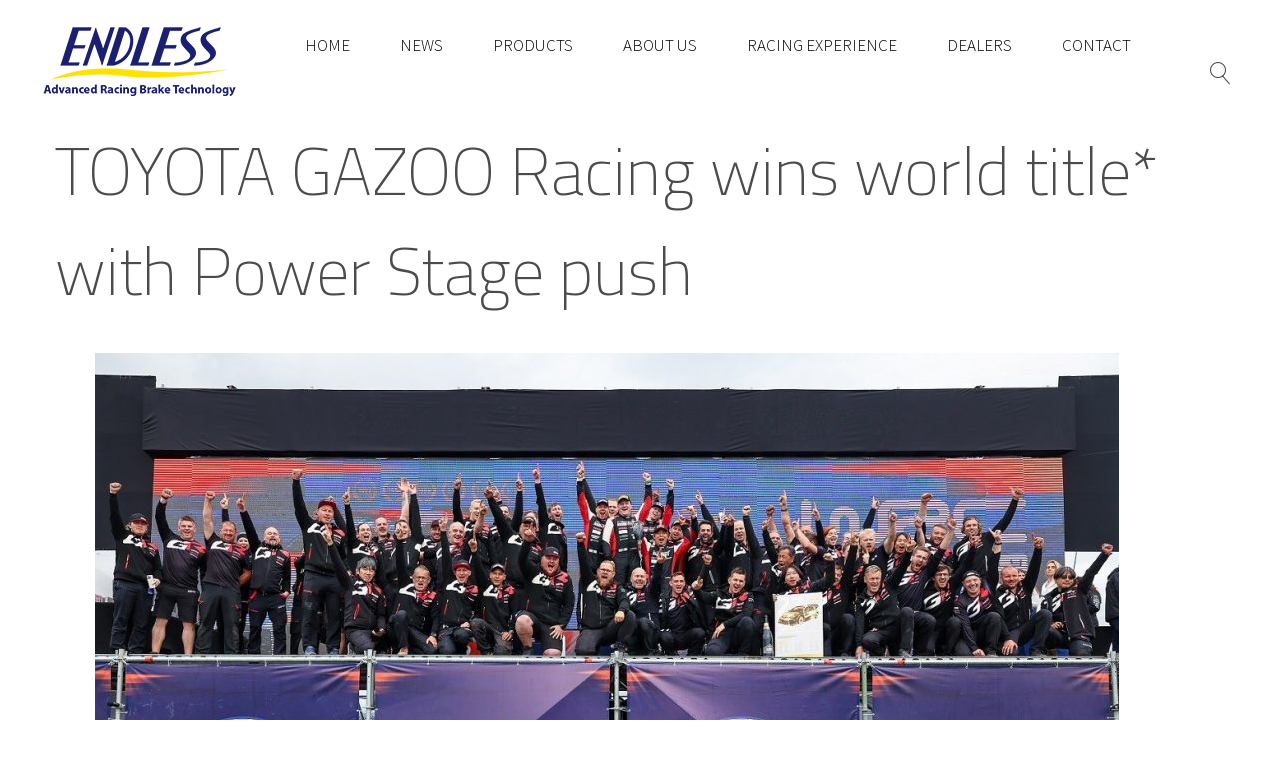

--- FILE ---
content_type: text/css
request_url: https://endless-brake.info/wp-content/themes/endless-brake/assets/css/combined.css?ver=1673335654
body_size: 7247
content:
@charset "UTF-8";@import 'https://fonts.googleapis.com/css?family=Source+Sans+Pro:400,300';@import 'https://fonts.googleapis.com/css?family=Titillium+Web:400,200';html{font-family:sans-serif;-ms-text-size-adjust:100%;-webkit-text-size-adjust:100%;}body{margin:0}article,aside,details,figcaption,figure,footer,header,hgroup,main,nav,section,summary{display:block}audio,canvas,progress,video{display:inline-block;vertical-align:baseline;}audio:not([controls]){display:none;height:0}[hidden],template{display:none}a{background:transparent}a:active,a:hover{outline:0}abbr[title]{border-bottom:1px dotted}b,strong{font-weight:bold}dfn{font-style:italic}h1{font-size:2em;margin:0.67em 0}mark{background:#ff0;color:#000}small{font-size:80%}sub,sup{font-size:75%;line-height:0;position:relative;vertical-align:baseline}sup{top:-0.5em}sub{bottom:-0.25em}img{border:0}svg:not(:root){overflow:hidden}figure{margin:1em 40px}hr{-moz-box-sizing:content-box;box-sizing:content-box;height:0}pre{overflow:auto}code,kbd,pre,samp{font-family:monospace, monospace;font-size:1em}button,input,optgroup,select,textarea{color:inherit;font:inherit;margin:0;}button{overflow:visible}button,select{text-transform:none}button,html input[type="button"],input[type="reset"],input[type="submit"]{-webkit-appearance:button;cursor:pointer;}button[disabled],html input[disabled]{cursor:default}button::-moz-focus-inner,input::-moz-focus-inner{border:0;padding:0}input{line-height:normal}input[type="checkbox"],input[type="radio"]{box-sizing:border-box;padding:0;}input[type="number"]::-webkit-inner-spin-button,input[type="number"]::-webkit-outer-spin-button{height:auto}input[type="search"]{-webkit-appearance:textfield;-moz-box-sizing:content-box;-webkit-box-sizing:content-box;box-sizing:content-box}input[type="search"]::-webkit-search-cancel-button,input[type="search"]::-webkit-search-decoration{-webkit-appearance:none}fieldset{border:1px solid #c0c0c0;margin:0 2px;padding:0.35em 0.625em 0.75em}legend{border:0;padding:0;}textarea{overflow:auto}optgroup{font-weight:bold}table{border-collapse:collapse;border-spacing:0}td,th{padding:0}@font-face{font-family:'Finch';src:url("/wp-content/themes/endless-brake/assets/fonts/finch.eot?zfdfv9");src:url("/wp-content/themes/endless-brake/assets/fonts/finch.eot?zfdfv9#iefix") format('embedded-opentype'), url("/wp-content/themes/endless-brake/assets/fonts/finch.ttf?zfdfv9") format('truetype'), url("/wp-content/themes/endless-brake/assets/fonts/finch.woff?zfdfv9") format('woff'), url("/wp-content/themes/endless-brake/assets/fonts/finch.svg?zfdfv9#Finch") format('svg');font-weight:normal;font-style:normal;}:root{--microtip-transition-duration:0.18s;--microtip-transition-delay:0s;--microtip-transition-easing:ease-in-out;--microtip-font-size:13px;--microtip-font-weight:normal;--microtip-text-transform:none}html{box-sizing:border-box}*,*::after,*::before{box-sizing:inherit}.group::after{clear:both;content:"";display:table}@media screen and (max-width: 768px) {.half-mobile{float:left;display:block;margin-right:2.63158%;width:48.68421%}.half-mobile:last-child{margin-right:0}.half-mobile:nth-child(2n){margin-right:0}.half-mobile:nth-child(2n+1){clear:left}}@media screen and (max-width: 768px) {.third-mobile{float:left;display:block;margin-right:2.63158%;width:31.57895%}.third-mobile:last-child{margin-right:0}.third-mobile:nth-child(3n){margin-right:0}.third-mobile:nth-child(3n+1){clear:left}}@media screen and (min-width: 769px) {.grid-1{float:left;display:block;margin-right:2.63158%;width:5.92105%}.grid-1:last-child{margin-right:0}.shift-1{margin-left:8.55263%}.grid-2{float:left;display:block;margin-right:2.63158%;width:14.47368%}.grid-2:last-child{margin-right:0}.shift-2{margin-left:17.10526%}.grid-3{float:left;display:block;margin-right:2.63158%;width:23.02632%}.grid-3:last-child{margin-right:0}.shift-3{margin-left:25.65789%}.grid-4{float:left;display:block;margin-right:2.63158%;width:31.57895%}.grid-4:last-child{margin-right:0}.shift-4{margin-left:34.21053%}.grid-5{float:left;display:block;margin-right:2.63158%;width:40.13158%}.grid-5:last-child{margin-right:0}.shift-5{margin-left:42.76316%}.grid-6{float:left;display:block;margin-right:2.63158%;width:48.68421%}.grid-6:last-child{margin-right:0}.shift-6{margin-left:51.31579%}.grid-7{float:left;display:block;margin-right:2.63158%;width:57.23684%}.grid-7:last-child{margin-right:0}.shift-7{margin-left:59.86842%}.grid-8{float:left;display:block;margin-right:2.63158%;width:65.78947%}.grid-8:last-child{margin-right:0}.shift-8{margin-left:68.42105%}.grid-9{float:left;display:block;margin-right:2.63158%;width:74.34211%}.grid-9:last-child{margin-right:0}.shift-9{margin-left:76.97368%}.grid-10{float:left;display:block;margin-right:2.63158%;width:82.89474%}.grid-10:last-child{margin-right:0}.shift-10{margin-left:85.52632%}.grid-11{float:left;display:block;margin-right:2.63158%;width:91.44737%}.grid-11:last-child{margin-right:0}.shift-11{margin-left:94.07895%}.grid-12{float:left;display:block;margin-right:2.63158%;width:100%}.grid-12:last-child{margin-right:0}.shift-12{margin-left:102.63158%}}.grid-item{background:#eee;margin-bottom:40px;padding:10px}[aria-label][role~="tooltip"]{position:relative}[aria-label][role~="tooltip"]::before,[aria-label][role~="tooltip"]::after{transform:translate3d(0, 0, 0);-webkit-backface-visibility:hidden;backface-visibility:hidden;will-change:transform;opacity:0;pointer-events:none;transition:all var(--microtip-transition-duration, 0.18s) var(--microtip-transition-easing, ease-in-out) var(--microtip-transition-delay, 0s);position:absolute;box-sizing:border-box;z-index:10;transform-origin:top}[aria-label][role~="tooltip"]::before{background-size:100% auto !important;content:""}[aria-label][role~="tooltip"]::after{background:rgba(17, 17, 17, .9);border-radius:4px;color:#fff;content:attr(aria-label);font-size:var(--microtip-font-size, 13px);font-weight:var(--microtip-font-weight, normal);text-transform:var(--microtip-text-transform, none);padding:0.5em 1em;white-space:nowrap;box-sizing:content-box}[aria-label][role~="tooltip"]:hover::before,[aria-label][role~="tooltip"]:hover::after,[aria-label][role~="tooltip"]:focus::before,[aria-label][role~="tooltip"]:focus::after{opacity:1;pointer-events:auto}[role~="tooltip"][data-microtip-position|="top"]::before{background:url("data:image/svg+xml;charset=utf-8,%3Csvg%20xmlns%3D%22http%3A//www.w3.org/2000/svg%22%20width%3D%2236px%22%20height%3D%2212px%22%3E%3Cpath%20fill%3D%22rgba%2817,%2017,%2017,%200.9%29%22%20transform%3D%22rotate%280%29%22%20d%3D%22M2.658,0.000%20C-13.615,0.000%2050.938,0.000%2034.662,0.000%20C28.662,0.000%2023.035,12.002%2018.660,12.002%20C14.285,12.002%208.594,0.000%202.658,0.000%20Z%22/%3E%3C/svg%3E") no-repeat;height:6px;width:18px;margin-bottom:5px}[role~="tooltip"][data-microtip-position|="top"]::after{margin-bottom:11px}[role~="tooltip"][data-microtip-position|="top"]::before{transform:translate3d(-50%, 0, 0);bottom:100%;left:50%}[role~="tooltip"][data-microtip-position|="top"]:hover::before{transform:translate3d(-50%, -5px, 0)}[role~="tooltip"][data-microtip-position|="top"]::after{transform:translate3d(-50%, 0, 0);bottom:100%;left:50%}[role~="tooltip"][data-microtip-position="top"]:hover::after{transform:translate3d(-50%, -5px, 0)}[role~="tooltip"][data-microtip-position="top-left"]::after{transform:translate3d(calc(-100% + 16px), 0, 0);bottom:100%}[role~="tooltip"][data-microtip-position="top-left"]:hover::after{transform:translate3d(calc(-100% + 16px), -5px, 0)}[role~="tooltip"][data-microtip-position="top-right"]::after{transform:translate3d(calc(0% + -16px), 0, 0);bottom:100%}[role~="tooltip"][data-microtip-position="top-right"]:hover::after{transform:translate3d(calc(0% + -16px), -5px, 0)}[role~="tooltip"][data-microtip-position|="bottom"]::before{background:url("data:image/svg+xml;charset=utf-8,%3Csvg%20xmlns%3D%22http%3A//www.w3.org/2000/svg%22%20width%3D%2236px%22%20height%3D%2212px%22%3E%3Cpath%20fill%3D%22rgba%2817,%2017,%2017,%200.9%29%22%20transform%3D%22rotate%28180%2018%206%29%22%20d%3D%22M2.658,0.000%20C-13.615,0.000%2050.938,0.000%2034.662,0.000%20C28.662,0.000%2023.035,12.002%2018.660,12.002%20C14.285,12.002%208.594,0.000%202.658,0.000%20Z%22/%3E%3C/svg%3E") no-repeat;height:6px;width:18px;margin-top:5px;margin-bottom:0}[role~="tooltip"][data-microtip-position|="bottom"]::after{margin-top:11px}[role~="tooltip"][data-microtip-position|="bottom"]::before{transform:translate3d(-50%, -10px, 0);bottom:auto;left:50%;top:100%}[role~="tooltip"][data-microtip-position|="bottom"]:hover::before{transform:translate3d(-50%, 0, 0)}[role~="tooltip"][data-microtip-position|="bottom"]::after{transform:translate3d(-50%, -10px, 0);top:100%;left:50%}[role~="tooltip"][data-microtip-position="bottom"]:hover::after{transform:translate3d(-50%, 0, 0)}[role~="tooltip"][data-microtip-position="bottom-left"]::after{transform:translate3d(calc(-100% + 16px), -10px, 0);top:100%}[role~="tooltip"][data-microtip-position="bottom-left"]:hover::after{transform:translate3d(calc(-100% + 16px), 0, 0)}[role~="tooltip"][data-microtip-position="bottom-right"]::after{transform:translate3d(calc(0% + -16px), -10px, 0);top:100%}[role~="tooltip"][data-microtip-position="bottom-right"]:hover::after{transform:translate3d(calc(0% + -16px), 0, 0)}[role~="tooltip"][data-microtip-position="left"]::before,[role~="tooltip"][data-microtip-position="left"]::after{bottom:auto;left:auto;right:100%;top:50%;transform:translate3d(10px, -50%, 0)}[role~="tooltip"][data-microtip-position="left"]::before{background:url("data:image/svg+xml;charset=utf-8,%3Csvg%20xmlns%3D%22http%3A//www.w3.org/2000/svg%22%20width%3D%2212px%22%20height%3D%2236px%22%3E%3Cpath%20fill%3D%22rgba%2817,%2017,%2017,%200.9%29%22%20transform%3D%22rotate%28-90%2018%2018%29%22%20d%3D%22M2.658,0.000%20C-13.615,0.000%2050.938,0.000%2034.662,0.000%20C28.662,0.000%2023.035,12.002%2018.660,12.002%20C14.285,12.002%208.594,0.000%202.658,0.000%20Z%22/%3E%3C/svg%3E") no-repeat;height:18px;width:6px;margin-right:5px;margin-bottom:0}[role~="tooltip"][data-microtip-position="left"]::after{margin-right:11px}[role~="tooltip"][data-microtip-position="left"]:hover::before,[role~="tooltip"][data-microtip-position="left"]:hover::after{transform:translate3d(0, -50%, 0)}[role~="tooltip"][data-microtip-position="right"]::before,[role~="tooltip"][data-microtip-position="right"]::after{bottom:auto;left:100%;top:50%;transform:translate3d(-10px, -50%, 0)}[role~="tooltip"][data-microtip-position="right"]::before{background:url("data:image/svg+xml;charset=utf-8,%3Csvg%20xmlns%3D%22http%3A//www.w3.org/2000/svg%22%20width%3D%2212px%22%20height%3D%2236px%22%3E%3Cpath%20fill%3D%22rgba%2817,%2017,%2017,%200.9%29%22%20transform%3D%22rotate%2890%206%206%29%22%20d%3D%22M2.658,0.000%20C-13.615,0.000%2050.938,0.000%2034.662,0.000%20C28.662,0.000%2023.035,12.002%2018.660,12.002%20C14.285,12.002%208.594,0.000%202.658,0.000%20Z%22/%3E%3C/svg%3E") no-repeat;height:18px;width:6px;margin-bottom:0;margin-left:5px}[role~="tooltip"][data-microtip-position="right"]::after{margin-left:11px}[role~="tooltip"][data-microtip-position="right"]:hover::before,[role~="tooltip"][data-microtip-position="right"]:hover::after{transform:translate3d(0, -50%, 0)}[role~="tooltip"][data-microtip-size="small"]::after{white-space:initial;width:80px}[role~="tooltip"][data-microtip-size="medium"]::after{white-space:initial;width:150px}[role~="tooltip"][data-microtip-size="large"]::after{white-space:initial;width:260px}.pull-right{float:right}.pull-left{float:left}.align-center{text-align:center}.centered{margin:0 auto}img{max-width:100%;height:auto}.clearfix::after{clear:both;content:"";display:table}.gallery-item{margin-top:0}.gallery-item img{display:block;width:100%;height:auto}.gallery-columns-9 .gallery-item{float:left;display:block;margin-right:2.63158%;width:8.74342%}.gallery-columns-9 .gallery-item:last-child{margin-right:0}.gallery-columns-9 .gallery-item:nth-child(9n){margin-right:0}.gallery-columns-9 .gallery-item:nth-child(9n+1){clear:left}.gallery-columns-8 .gallery-item{float:left;display:block;margin-right:2.63158%;width:10.19737%}.gallery-columns-8 .gallery-item:last-child{margin-right:0}.gallery-columns-8 .gallery-item:nth-child(8n){margin-right:0}.gallery-columns-8 .gallery-item:nth-child(8n+1){clear:left}.gallery-columns-7 .gallery-item{float:left;display:block;margin-right:2.63158%;width:11.73684%}.gallery-columns-7 .gallery-item:last-child{margin-right:0}.gallery-columns-7 .gallery-item:nth-child(7n){margin-right:0}.gallery-columns-7 .gallery-item:nth-child(7n+1){clear:left}.gallery-columns-6 .gallery-item{float:left;display:block;margin-right:2.63158%;width:14.47368%}.gallery-columns-6 .gallery-item:last-child{margin-right:0}.gallery-columns-6 .gallery-item:nth-child(6n){margin-right:0}.gallery-columns-6 .gallery-item:nth-child(6n+1){clear:left}.gallery-columns-5 .gallery-item{float:left;display:block;margin-right:2.63158%;width:17.21053%}.gallery-columns-5 .gallery-item:last-child{margin-right:0}.gallery-columns-5 .gallery-item:nth-child(5n){margin-right:0}.gallery-columns-5 .gallery-item:nth-child(5n+1){clear:left}.gallery-columns-4 .gallery-item{float:left;display:block;margin-right:2.63158%;width:23.02632%}.gallery-columns-4 .gallery-item:last-child{margin-right:0}.gallery-columns-4 .gallery-item:nth-child(4n){margin-right:0}.gallery-columns-4 .gallery-item:nth-child(4n+1){clear:left}.gallery-columns-2 .gallery-item{float:left;display:block;margin-right:2.63158%;width:48.68421%}.gallery-columns-2 .gallery-item:last-child{margin-right:0}.gallery-columns-2 .gallery-item:nth-child(2n){margin-right:0}.gallery-columns-2 .gallery-item:nth-child(2n+1){clear:left}.container{max-width:1170px;margin-left:auto;margin-right:auto}.container::after{clear:both;content:"";display:table}@media screen and (max-width: 1170px) {.container{padding:0 1em}}.section{padding:2.5em 0}.border-bottom{border-bottom:1px solid #eee}.border-top{border-top:1px solid #eee}.lead{font-size:22px}@media screen and (min-width: 769px) {.page .sidebar{float:left;display:block;margin-right:2.63158%;width:31.57895%}.page .sidebar:last-child{margin-right:0}.page .page-content{float:left;display:block;margin-right:2.63158%;width:65.78947%}.page .page-content:last-child{margin-right:0}}@media screen and (min-width: 769px) {.grid-half{display:grid;grid-template-columns:1fr 1fr;grid-gap:30px}}.aligncenter{display:block;margin:0 auto}.alignleft{float:left;margin:0 20px 20px 0}.alignright{float:right;margin:0 0 20px 20px}.wp-caption{border:1px solid #999;text-align:center;background:#eee;padding:10px;margin:10px}.alignnone{margin:5px 20px 20px 0}@media screen and (max-width: 1024px) {.alignnone{margin:0}}.aligncenter,div.aligncenter{display:block;margin:5px auto 5px auto}.alignright{float:right;margin:5px 0 20px 20px}.alignleft{float:left;margin:5px 20px 20px 0}.aligncenter{display:block;margin:5px auto 5px auto}a img.alignright{float:right;margin:5px 0 20px 20px}a img.alignnone{margin:5px 20px 20px 0}a img.alignleft{float:left;margin:5px 20px 20px 0}a img.aligncenter{display:block;margin-left:auto;margin-right:auto}.wp-caption{background:#fff;border:1px solid #f0f0f0;max-width:96%;padding:5px 3px 10px;text-align:center}.wp-caption.alignnone{margin:5px 20px 20px 0}.wp-caption.alignleft{margin:5px 20px 20px 0}.wp-caption.alignright{margin:5px 0 20px 20px}.wp-caption img{border:0 none;height:auto;margin:0;max-width:98.5%;padding:0;width:auto}.wp-caption p.wp-caption-text{font-size:11px;line-height:17px;margin:0;padding:0 4px 5px}.qn-switcher__item{font-size:18px;color:white;-webkit-transition:200ms all;-moz-transition:200ms all;transition:200ms all}.qn-switcher__item:hover{color:#ccc}.qn-switcher__item--current{color:#ccc}.qn-switcher__item--current:hover{color:#999}.qn-switcher__item:after{content:'/';color:#fff}.qn-switcher__item:last-child:after{display:none}.button{display:inline-block;text-align:center;vertical-align:middle;border:1px solid #aeaeae;padding:0.6em 1.1em 0.6em 1.1em;white-space:nowrap;cursor:pointer;color:#4b4b4b;position:relative;z-index:1}.button--prod{width:100%}.button::before{content:'';position:absolute;top:0;left:0;width:100%;height:100%;border-radius:inherit;z-index:-1;transform:scale3d(0, 0, 1);transition:transform 0.3s;background:rgba(0, 0, 0, .1)}.button:hover{background:transparent}.button:hover::before{-webkit-transform:scale3d(1, 1, 1);transform:scale3d(1, 1, 1)}.button:active{background:#ddd;outline:none;box-shadow:inset 0 0 4px rgba(0, 0, 0, .2)}.button:focus{outline:none}.button-block{display:block}.button.disabled,.button[disabled],fieldset[disabled] .button{cursor:not-allowed;box-shadow:none;opacity:0.65}.button-large{padding:0.6em 1.1em 0.6em 1.1em;font-size:1.43em}.button-small{padding:0.6em 1.1em 0.6em 1.1em;font-size:0.9em}.button-primary{box-shadow:none;background:#aeaeae;color:#fff}.button-primary:hover{border-color:#a1a1a1;background:#a1a1a1}.button-primary:active{background:#959595}.button-success{background:#69dda8;color:#fff;box-shadow:none}.button-success:hover{border-color:#54d89c;background:#54d89c}.button-success:active{background:#3fd490}.button-info{background:#6979dd;color:#fff;box-shadow:none}.button-info:hover{border-color:#5466d8;background:#5466d8}.button-info:active{background:#3f54d4}.button-warning{background:#eecb3d;color:#fff;box-shadow:none}.button-warning:hover{border-color:#ecc526;background:#ecc526}.button-warning:active{background:#e4bb14}.button-danger{background:#ee3d3d;color:#fff;box-shadow:none}.button-danger:hover{border-color:#ec2626;background:#ec2626}.button-danger:active{background:#e41414}.button-link{background:transparent;color:#aeaeae;box-shadow:none}.button-link:hover{color:#a1a1a1;background:none}.button-link:focus,.button-link:active{box-shadow:none;background:none}.button-link::before{display:none}.form{width:100%}.form__row{margin-bottom:1.3em}.form__row::after{clear:both;content:"";display:table}.input__label{margin-bottom:0.4em;display:block}.input__label::after{clear:both;content:"";display:table}.input__example{margin-bottom:0.4em;display:block;float:right}.input__example::after{clear:both;content:"";display:table}input:not(:disabled):not([type="submit"]),textarea{width:100%;padding:0.7em;box-sizing:border-box;border-radius:2px;box-shadow:none;border:0;-webkit-appearance:none;border:1px solid #eee;background:#f8f8f8;margin-bottom:1em}*{box-sizing:border-box}html{height:100%}html{background-color:#fff;color:#4b4b4b;font-family:'Source Sans Pro', 'Helvetica Neue', Helvetica, sans-serif;font-size:16px;line-height:1.5;font-weight:300;height:100%;min-height:100%;box-sizing:border-box}body{display:-webkit-box;display:-moz-box;display:box;display:-webkit-flex;display:-moz-flex;display:-ms-flexbox;display:flex;-webkit-box-orient:vertical;-moz-box-orient:vertical;box-orient:vertical;-webkit-box-direction:normal;-moz-box-direction:normal;box-direction:normal;-webkit-flex-direction:column;-moz-flex-direction:column;flex-direction:column;-ms-flex-direction:column;min-height:100%}h1,h2,h3,h4,h5,h6,.h1,.h2,.h3,.h4,.h5,.h6{margin:0 0 0.5em;font-weight:200;font-family:'Titillium Web', 'Helvetica Neue', Helvetica, sans-serif}h1,.h1{margin-top:0;font-size:4.18162em}@media screen and (max-width: 768px) {h1,.h1{font-size:2.92421em}}h2,.h2{font-size:2.92421em}@media screen and (max-width: 768px) {h2,.h2{font-size:2.0449em}}h3,.h3{font-size:2.0449em}@media screen and (max-width: 768px) {h3,.h3{font-size:1.43em}}h4,.h4{font-size:1.43em}@media screen and (max-width: 768px) {h4,.h4{font-size:1em}}h5,.h5{font-size:1em}@media screen and (max-width: 768px) {h5,.h5{font-size:0.9em}}h6,.h6{font-size:0.9em}@media screen and (max-width: 768px) {h6,.h6{font-size:0.81em}}small,.small{font-size:0.8em}strong,b{font-weight:bold}p{margin-bottom:1em}em{font-style:italic}ul,ol{padding:0;margin-left:20px}a{color:#aeaeae;text-decoration:none}a:hover{color:#45c892}.vertical-container{position:relative}.vertical-content{position:absolute;top:50%;left:0;right:0;-webkit-transform:translateY(-50%);-moz-transform:translateY(-50%);-ms-transform:translateY(-50%);-o-transform:translateY(-50%);transform:translateY(-50%)}.site-main{-webkit-box-flex:1;-moz-box-flex:1;box-flex:1;-webkit-flex:1 0 auto;-moz-flex:1 0 auto;-ms-flex:1 0 auto;flex:1 0 auto;min-height:500px}.page-menu__ancestor{color:#45c892;font-size:18px}.page-menu__ancestor .right{font-size:14px}.page-menu__children{list-style-type:none;margin-top:5px}.page-menu__children > li{font-size:16px;text-transform:uppercase}.right{float:right}.henkespace{height:13.5em}.site-header{z-index:101;top:0;left:0;right:0;position:fixed;-webkit-transition:200ms;-moz-transition:200ms;transition:200ms;background:#fff}.site-header .header-container{display:-webkit-box;display:-moz-box;display:box;display:-webkit-flex;display:-moz-flex;display:-ms-flexbox;display:flex;-webkit-box-align:center;-moz-box-align:center;box-align:center;-ms-flex-align:center;-webkit-box-align:center;-moz-box-align:center;box-align:center;-webkit-align-items:center;-moz-align-items:center;-ms-align-items:center;-o-align-items:center;align-items:center;-ms-flex-align:center;-webkit-transition:200ms;-moz-transition:200ms;transition:200ms;padding:0 40px;height:120px;position:relative}@media screen and (max-width: 1024px) {.site-header .header-container{height:75px}}.site-header .site-logo{-webkit-transition:200ms;-moz-transition:200ms;transition:200ms;display:block}@media screen and (max-width: 1024px) {.site-header .site-logo{margin:0 auto;text-align:center}.site-header .site-logo img{max-height:50px}}@media screen and (max-width: 1024px) {.site-header #toggle-nav{display:block}}@media screen and (max-width: 768px) {.site-header--collapsed{transform:translateY(-100px)}}@media screen and (min-width: 769px) {.site-header--scrolled .header-container{height:75px}.site-header--scrolled .site-logo{margin-top:0;max-width:120px}}nav.top-nav{-webkit-box-flex:2;-moz-box-flex:2;box-flex:2;-webkit-flex:2;-moz-flex:2;-ms-flex:2;flex:2;padding-left:40px}nav.top-nav > ul{margin:0;list-style:none}nav.top-nav > ul > li{float:left;position:relative}nav.top-nav > ul > li > a{padding:0 25px}nav.top-nav > ul > li a{font-size:17px;text-transform:uppercase;color:#000;-webkit-transition:200ms color linear;-moz-transition:200ms color linear;transition:200ms color linear}nav.top-nav > ul > li .sub-menu{margin:0;list-style-type:none;-webkit-transition:opacity 400ms ease-in-out;-moz-transition:opacity 400ms ease-in-out;transition:opacity 400ms ease-in-out;min-width:200px;position:absolute;visibility:hidden;opacity:0;background:#f7f9fd;padding:30px}nav.top-nav > ul > li .sub-menu a:hover{color:#45c892}nav.top-nav > ul > li:hover .sub-menu{opacity:1;visibility:visible}nav.top-nav > ul > li:hover > a{color:#45c892}nav.top-nav > ul.search-nav{float:right}nav.top-nav > ul.search-nav form{position:relative;display:inline-block}nav.top-nav > ul.search-nav form:focus{outline:none}nav.top-nav > ul.search-nav form span,nav.top-nav > ul.search-nav form input[type="submit"]{display:none}nav.top-nav > ul.search-nav form input{text-align:right;-webkit-appearance:none;-moz-box-sizing:border-box;box-sizing:border-box;margin:0;border-radius:0;box-shadow:none;font-size:16px;line-height:normal;width:200px;height:30px;padding:0 30px 0 0;border:1px solid rgba(0, 0, 0, 0);background:rgba(0, 0, 0, 0);color:#4b4b4b;-webkit-transition:all linear 0.2s;transition:all linear 0.2s;position:relative;z-index:1;cursor:text}nav.top-nav > ul.search-nav form input:focus{outline:none}nav.top-nav > ul.search-nav form::after{content:"\e601";position:absolute;top:0;right:0;width:30px;line-height:30px;font-size:22px;color:#4b4b4b;font-family:Finch}@media screen and (max-width: 1024px) {nav.top-nav{display:none}nav.top-nav ul{display:none}}.admin-bar .site-header{margin-top:31px}@media screen and (max-width: 782px) {.admin-bar .site-header{margin-top:46px}}@media screen and (max-width: 600px) {.admin-bar .site-header--scrolled{margin-top:0}}@media screen and (max-width: 768px) {.admin-bar .site-header--collapsed{transform:translateY(-100px)}}.banner{background:#171415;color:#fff;position:relative;text-align:center}.banner .cycle-slideshow .slide{position:relative;background-position:center;background-size:cover;overflow:hidden;width:100%;height:100vh;-webkit-transform-style:preserve-3d;-moz-transform-style:preserve-3d;transform-style:preserve-3d}.banner .cycle-slideshow .slide__content-wrapper{display:-webkit-box;display:-moz-box;display:box;display:-webkit-flex;display:-moz-flex;display:-ms-flexbox;display:flex;position:relative;width:100%;height:100%;z-index:2}.banner .cycle-slideshow .slide h1{text-align:left;margin:2em 0 1em 1em}.banner .cycle-slideshow .slide .lead{max-width:800px;display:inline-block}@media screen and (max-width: 1024px) {.banner .cycle-slideshow .slide{height:25em}.banner .cycle-slideshow .slide h1{font-size:32px;margin:3em 0 1em 1em}}@media screen and (max-width: 768px) {.banner .cycle-slideshow .slide{height:15em}}.banner .cycle-slideshow .slide__bg{background-size:cover;position:absolute;left:0;top:0;bottom:0;right:0;z-index:1}.banner .cycle-slideshow .no-content{height:25em}@media screen and (max-width: 1024px) {.banner .cycle-slideshow .no-content{height:15em}}@media screen and (max-width: 768px) {.banner .cycle-slideshow .no-content{height:10em}}.banner-spacer{height:120px}body.home .section.three_column_content,body.home .section__news{padding:0}body.home .section__news{color:#fff;top:-29px;z-index:99}@media screen and (min-width: 1025px) {body.home .section__news{margin-bottom:60px}}body.home .section__news .news-item{margin:0 5px}body.home .section__news_content{background:url("/wp-content/themes/endless-brake/assets/img/footer-bg.png") transparent top left repeat;padding:30px 0 80px}body.home .section__news_content .news-item{position:relative}body.home .section__news_content .news-item .featured{-webkit-transition:opacity 400ms ease-in-out;-moz-transition:opacity 400ms ease-in-out;transition:opacity 400ms ease-in-out}body.home .section__news_content .news-item .preview{display:-webkit-box;display:-moz-box;display:box;display:-webkit-flex;display:-moz-flex;display:-ms-flexbox;display:flex;-webkit-box-pack:center;-moz-box-pack:center;box-pack:center;-webkit-justify-content:center;-moz-justify-content:center;-ms-justify-content:center;-o-justify-content:center;justify-content:center;-ms-flex-pack:center;-webkit-box-align:center;-moz-box-align:center;box-align:center;-webkit-align-items:center;-moz-align-items:center;-ms-align-items:center;-o-align-items:center;align-items:center;-ms-flex-align:center;flex-direction:column;text-align:center;height:100%;padding:40px;color:#fff;position:absolute;top:0;opacity:0;background:#666;-webkit-transition:opacity 400ms ease-in-out;-moz-transition:opacity 400ms ease-in-out;transition:opacity 400ms ease-in-out}body.home .section__news_content .news-item .preview p{padding:10px;border:1px solid #fff;margin:0}body.home .section__news_content .news-item:hover .featured{opacity:0}body.home .section__news_content .news-item:hover .preview{opacity:1}body.home .section__news_header{background:url("/wp-content/themes/endless-brake/assets/img/footer-bg-border-top.png") top left repeat-x;height:29px;position:relative;top:1px}body.home .section__news_footer{background:url("/wp-content/themes/endless-brake/assets/img/footer-bg-border-bottom.png") top left repeat-x;height:29px;position:relative;top:-15px}body.home .section .news_carousel .slick-next{right:35px;z-index:99}body.home .section .news_carousel .slick-next::before{font-size:30px}body.home .section .news_carousel .slick-prev{left:35px;z-index:99}body.home .section .news_carousel .slick-prev::before{font-size:30px}.uppercase{text-transform:uppercase}.lazy-hidden{opacity:0}.lazy-loaded{-webkit-transition:opacity 3000ms ease-in-out;-moz-transition:opacity 3000ms ease-in-out;transition:opacity 3000ms ease-in-out;opacity:1}.infobox{position:relative}.infobox__trigger{position:absolute;background:#6cd4a9;color:#fff;display:block;width:40px;height:40px;line-height:40px;z-index:1;text-align:center}.infobox__trigger--speed{top:29%;left:44%}.infobox__trigger--boilpoint{top:60%;left:55%}.infobox__trigger:hover{background:#45c892;cursor:pointer}+ .infobox__trigger.opened__content{display:block}.infobox__content{position:absolute;display:none;width:200px;color:#4b4b4b;background:#fff;padding:20px;box-shadow:#d2d2d2 0px 0px 5px;text-align:center}.infobox__content--speed{top:0%;left:47%}.infobox__content--boilpoint{top:30%;left:59%}.ancestor-list{margin:0;padding:1em;list-style-type:none}.ancestor-list__ancestor{display:inline-block}.ancestor-list__ancestor a{color:#000}.ancestor-list__ancestor:before{content:'>'}.ancestor-list__ancestor--home:before{content:''}.ancestor-list__ancestor--current-page a{color:#c3c3c3}.section{position:relative}.section--nopadding{padding:0}.section__inner{margin:0 20px}.section__grid{width:100%}@media screen and (min-width: 769px) {.section__grid{display:-ms-grid;display:grid}}.section__grid-cel{padding:1em 2em}.section__wrap{display:-webkit-box;display:-moz-box;display:box;display:-webkit-flex;display:-moz-flex;display:-ms-flexbox;display:flex;-webkit-box-orient:vertical;-moz-box-orient:vertical;box-orient:vertical;-webkit-box-direction:normal;-moz-box-direction:normal;box-direction:normal;-webkit-flex-direction:column;-moz-flex-direction:column;flex-direction:column;-ms-flex-direction:column;-webkit-box-align:center;-moz-box-align:center;box-align:center;-webkit-align-items:center;-moz-align-items:center;-ms-align-items:center;-o-align-items:center;align-items:center;-ms-flex-align:center;position:relative;z-index:3;max-width:1170px;margin:0 auto}@media screen and (min-width: 1170px) {}.section__wrap p{font-size:1.125em}@media screen and (min-width: 769px) {.section__wrap{min-height:350px;-webkit-box-orient:horizontal;-moz-box-orient:horizontal;box-orient:horizontal;-webkit-box-direction:normal;-moz-box-direction:normal;box-direction:normal;-webkit-flex-direction:row;-moz-flex-direction:row;flex-direction:row;-ms-flex-direction:row}}@media screen and (min-width: 769px) {.section__wrap.left{-webkit-box-pack:start;-moz-box-pack:start;box-pack:start;-webkit-justify-content:flex-start;-moz-justify-content:flex-start;-ms-justify-content:flex-start;-o-justify-content:flex-start;justify-content:flex-start;-ms-flex-pack:start}}@media screen and (min-width: 769px) {.section__wrap.right{-webkit-box-pack:end;-moz-box-pack:end;box-pack:end;-webkit-justify-content:flex-end;-moz-justify-content:flex-end;-ms-justify-content:flex-end;-o-justify-content:flex-end;justify-content:flex-end;-ms-flex-pack:end}}.section__wrap.center{text-align:center}@media screen and (min-width: 769px) {.section__wrap.center{-webkit-box-pack:center;-moz-box-pack:center;box-pack:center;-webkit-justify-content:center;-moz-justify-content:center;-ms-justify-content:center;-o-justify-content:center;justify-content:center;-ms-flex-pack:center}}@media screen and (min-width: 769px) {.section__wrap.top{-webkit-box-align:start;-moz-box-align:start;box-align:start;-webkit-align-items:flex-start;-moz-align-items:flex-start;-ms-align-items:flex-start;-o-align-items:flex-start;align-items:flex-start;-ms-flex-align:start}}@media screen and (min-width: 769px) {.section__wrap.middle{-webkit-box-align:center;-moz-box-align:center;box-align:center;-webkit-align-items:center;-moz-align-items:center;-ms-align-items:center;-o-align-items:center;align-items:center;-ms-flex-align:center}}@media screen and (min-width: 769px) {.section__wrap.bottom{-webkit-box-align:end;-moz-box-align:end;box-align:end;-webkit-align-items:flex-end;-moz-align-items:flex-end;-ms-align-items:flex-end;-o-align-items:flex-end;align-items:flex-end;-ms-flex-align:end}}.section__bgimg{z-index:1;position:absolute;left:0;top:0;right:0;bottom:0;background-size:cover;background-repeat:no-repeat}@media screen and (min-width: 769px) {.section__content--left{padding-right:1.5em;width:50%}}@media screen and (min-width: 769px) {.section__content--right{padding-left:1.5em;width:50%}}@media screen and (min-width: 769px) {.section__content--three-part{float:left;display:block;margin-right:2.63158%;width:31.57895%}.section__content--three-part:last-child{margin-right:0}.section__content--three-part:nth-child(3n){margin-right:0}.section__content--three-part:nth-child(3n+1){clear:left}}.loop-post{padding:20px}.graybox{background:rgba(75, 75, 75, 0.9);width:70%}.graybox--left{padding:20px 250px 20px 20px}@media screen and (max-width: 1024px) {.graybox--left{padding:20px;width:100%}}.graybox--right{padding:300px 250px 20px 20px;float:right}@media screen and (max-width: 1024px) {.graybox--right{padding:20px;width:100%}}div.dealer-info{display:-webkit-box;display:-moz-box;display:box;display:-webkit-flex;display:-moz-flex;display:-ms-flexbox;display:flex;align-items:center;justify-content:center;text-align:center;color:#fff;background:url('/wp-content/uploads/2018/04/dealer3-8d0cf86e2b3def5ebdf024d98b7501a2.jpg') no-repeat;min-height:800px}div.dealer-info h1{line-height:65px;max-width:270px}ul.dealers{list-style:none;margin:0}ul.dealers li{margin-bottom:10px}ul.dealers li div.title{background:#eee;font-size:18px;line-height:24px;cursor:pointer;position:relative;padding:5px 5px 5px 40px}ul.dealers li div.title:before{content:"\f067";position:absolute;left:10px;padding-left:5px;font-family:'FontAwesome';font-size:12px;color:#45c892}ul.dealers li.open div.title{background-color:#45c892;color:#fff}ul.dealers li.open div.title:before{content:"\f068";color:#fff}ul.dealers .dealer{padding:20px;display:none}.site-footer{margin-top:70px;background:url("/wp-content/themes/endless-brake/assets/img/footer-bg-border-top.png") 50% -29px repeat-x, url("/wp-content/themes/endless-brake/assets/img/footer-bg-shadow.png") 50% 100% repeat-x, url("/wp-content/themes/endless-brake/assets/img/footer-bg.png") #4b4b4b 50% 0 repeat;background-clip:border-box, border-box, padding-box;color:#fff;border-top:30px solid transparent;text-transform:uppercase;font-size:11px;letter-spacing:4px}.site-footer--inner{text-align:center;padding:100px 0}.site-footer--inner img{margin-top:50px;max-width:204px}.mobile-nav{width:100%;min-height:100%;position:fixed;left:-100%;bottom:0;top:0;z-index:999;background:#333;-webkit-transition:all 0.4s cubic-bezier(0.215, 0.61, 0.355, 1);-moz-transition:all 0.4s cubic-bezier(0.215, 0.61, 0.355, 1);transition:all 0.4s cubic-bezier(0.215, 0.61, 0.355, 1);visibility:hidden}.mobile-nav .mobile-nav--inner{padding:75px 15px;height:100%;overflow:auto;position:relative}.mobile-nav .mobile-nav--inner small{color:#808080;display:block;margin-bottom:5px}.mobile-nav .mobile-nav--inner nav > ul > li{border-bottom:1px solid #4c4c4c}.mobile-nav .mobile-nav--inner nav ul{margin:0 -10px}.mobile-nav .mobile-nav--inner nav ul li{padding:5px 10px;list-style:none}.mobile-nav .mobile-nav--inner nav ul li:hover{background:#404040}.mobile-nav .mobile-nav--inner nav ul li.menu-item-has-children{position:relative}.mobile-nav .mobile-nav--inner nav ul li.menu-item-has-children:after{width:0;height:0;border-right:7px solid transparent;border-left:7px solid transparent;border-top:7px solid #929292;content:'';position:absolute;right:15px;top:12px}.mobile-nav .mobile-nav--inner nav ul li.menu-item-has-children.open:after{border-right:7px solid transparent;border-left:7px solid transparent;border-bottom:7px solid #929292;border-top:none}.mobile-nav .mobile-nav--inner nav ul li ul{display:none;margin:0 0 0 10px}.mobile-nav .mobile-nav--inner nav ul li ul li.menu-item-has-children:after{right:5px}.mobile-nav .mobile-nav--inner nav ul li a{color:#fff;font-size:16px}@media screen and (max-width: 1024px) {.mobile-nav{left:-320px;opacity:1;max-width:320px}.mobile-nav.show-nav{left:0;visibility:visible}}#mobile-close{position:absolute;top:30px;left:15px;display:block;height:20px;width:24px;cursor:pointer}#mobile-close span{position:absolute;top:8px;left:0;width:100%;height:2px}#mobile-close span:before,#mobile-close span:after{height:2px;background:white;display:block;width:100%;content:" ";position:absolute;top:0;left:0px;display:block}#mobile-close span:before{-webkit-transform:rotate(-45deg);-moz-transform:rotate(-45deg);-ms-transform:rotate(-45deg);-o-transform:rotate(-45deg);transform:rotate(-45deg)}#mobile-close span:after{-webkit-transform:rotate(45deg);-moz-transform:rotate(45deg);-ms-transform:rotate(45deg);-o-transform:rotate(45deg);transform:rotate(45deg)}#toggle-nav{display:none;cursor:pointer;position:absolute;top:30px;left:15px}#toggle-nav .toggle-nav-lines{position:relative;display:inline-block;vertical-align:middle;width:25px;height:2px;border-top:2px solid #000}#toggle-nav .toggle-nav-lines:after{content:"";position:absolute;top:-10px;left:0px;width:100%;border-top:2px solid #000}#toggle-nav .toggle-nav-lines:before{content:"";position:absolute;top:6px;left:0px;width:100%;border-top:2px solid #000}#toggle-nav .toggle-nav-text{display:inline-block;vertical-align:middle}

--- FILE ---
content_type: application/javascript; charset=UTF-8
request_url: https://wi.likebtn.com/w/i/?s=%7B%22h%22%3A%22endless-brake.info%22%2C%22s%22%3A%226569853f943ec9f918c57c4b%22%2C%22i%22%3A%5B%2268098dd6a467%22%5D%7D&lb=lb_json
body_size: -319
content:
lb_json({"p":0,"di":0,"e":"","is":[{"ha":"68098dd6a467","l":2,"d":0}]})

--- FILE ---
content_type: application/javascript
request_url: https://endless-brake.info/wp-content/themes/endless-brake/assets/js/page.js
body_size: 640
content:
( function ($) {
    $(document).ready(function() {
        window.sr = ScrollReveal();
        sr.reveal('.reveal', {
            viewFactor: 0.3,
            useDelay: 'always',
            duration: 1500
        });

        $('.news_carousel').slick({
            dots: false,
            infinite: false,
            speed: 300,
            slidesToShow: 4,
            slidesToScroll: 2,
            responsive: [
                {
                  breakpoint: 1024,
                  settings: {
                    slidesToShow: 3,
                    slidesToScroll: 3,
                    infinite: true,
                    dots: false
                  }
                },
                {
                  breakpoint: 600,
                  settings: {
                    slidesToShow: 2,
                    slidesToScroll: 2
                  }
                },
                {
                  breakpoint: 480,
                  settings: {
                    slidesToShow: 1,
                    slidesToScroll: 1
                  }
                }
            ]
        });

        $('.infobox__trigger').click(function() {
            $(this).toggleClass('opened');

            if ($(this).hasClass('opened')) {
                $(this).html('-');
                $(this).next('.infobox__content').show();
            } else {
                $(this).html('+');
                $(this).next('.infobox__content').hide();
            }
        });

        $('.mobile-nav li.menu-item-has-children').click(function(e) {
            if (e.target.tagName == "A")
                return;

            e.stopPropagation();
            $(this).toggleClass('open')
            $(this).find('> ul').toggle();
        });
        $('.dealers li div.title').click(function(e) {
            var isOpen = $(this).parent().hasClass('open');

            $('.dealers li').removeClass('open');
            $('.dealers li .dealer').hide('fast');

            if (!isOpen) {
                $(this).parent().addClass('open');
                $(this).next('.dealer').slideToggle('fast');
            }
        });
    });
} )( jQuery );
